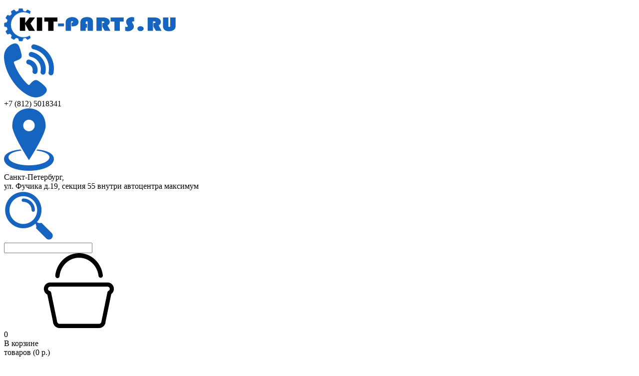

--- FILE ---
content_type: text/html; charset=utf-8
request_url: https://kit-parts.ru/bamper-zadniy-bez-parktronikov-1068050630
body_size: 9582
content:
<!DOCTYPE html>
<!--[if IE]><![endif]-->
<!--[if IE 8 ]>
<html dir="ltr" lang="ru" class="ie8"><![endif]-->
<!--[if IE 9 ]>
<html dir="ltr" lang="ru" class="ie9"><![endif]-->
<!--[if (gt IE 9)|!(IE)]><!-->
<html dir="ltr" lang="ru">
<!--<![endif]-->
<head>
    <meta charset="UTF-8"/>
    <meta name="viewport" content="width=device-width, initial-scale=1">
    <meta http-equiv="X-UA-Compatible" content="IE=edge">
    <meta name="yandex-verification" content="77c2f286f183b0a4"/>

    <title>Бампер задний (без парктроников) 1068050630</title>
    <base href="https://kit-parts.ru/"/>
            <meta name="description" content="Бампер задний (без парктроников) для Geely Emgrand 7 Кузов наружные элементы"/>
            <script src="catalog/view/javascript/jquery/jquery-2.1.1.min.js"></script>
    <link href="catalog/view/javascript/bootstrap/css/bootstrap.min.css" rel="stylesheet" media="screen"/>
    <script src="catalog/view/javascript/bootstrap/js/bootstrap.min.js"></script>
    <link href="catalog/view/javascript/font-awesome/css/font-awesome.min.css" rel="stylesheet" type="text/css"/>
    <link href="//fonts.googleapis.com/css?family=Open+Sans:400,400i,300,700" rel="stylesheet" type="text/css"/>
    <link href="catalog/view/theme/onlyavto/stylesheet/stylesheet.min.css" rel="stylesheet">
            <link href="catalog/view/javascript/jquery/magnific/magnific-popup.css" type="text/css" rel="stylesheet"
              media="screen"/>
            <link href="catalog/view/javascript/jquery/datetimepicker/bootstrap-datetimepicker.min.css" type="text/css" rel="stylesheet"
              media="screen"/>
            <link href="catalog/view/theme/default/stylesheet/sdek.css" type="text/css" rel="stylesheet"
              media="screen"/>
        <script src="catalog/view/javascript/jquery/libs.min.js"></script>
    <script src="catalog/view/javascript/jquery/common.min.js"></script>

            <link href="https://kit-parts.ru/bamper-zadniy-bez-parktronikov-1068050630" rel="canonical"/>
                <script src="catalog/view/javascript/jquery/magnific/jquery.magnific-popup.min.js"></script>
            <script src="catalog/view/javascript/jquery/datetimepicker/moment.js"></script>
            <script src="catalog/view/javascript/jquery/datetimepicker/bootstrap-datetimepicker.min.js"></script>
            <script src="//api-maps.yandex.ru/2.1/?lang=ru_RU&ns=cdekymap"></script>
            <script src="catalog/view/javascript/sdek.js"></script>
            <!-- Yandex.Metrika counter -->
    <script type="text/javascript">
        (function (d, w, c) {
            (w[c] = w[c] || []).push(function () {
                try {
                    w.yaCounter49643431 = new Ya.Metrika2({
                        id: 49643431,
                        clickmap: true,
                        trackLinks: true,
                        accurateTrackBounce: true,
                        webvisor: true
                    });
                } catch (e) {
                }
            });

            var n = d.getElementsByTagName("script")[0],
                s = d.createElement("script"),
                f = function () {
                    n.parentNode.insertBefore(s, n);
                };
            s.type = "text/javascript";
            s.async = true;
            s.src = "https://mc.yandex.ru/metrika/tag.js";

            if (w.opera == "[object Opera]") {
                d.addEventListener("DOMContentLoaded", f, false);
            } else {
                f();
            }
        })(document, window, "yandex_metrika_callbacks2");
    </script>
    <noscript>
        <div><img src="https://mc.yandex.ru/watch/49643431" style="position:absolute; left:-9999px;" alt=""/></div>
    </noscript>
    <!-- /Yandex.Metrika counter -->
</head>
<body class="product-product-14335">
<nav class="top">
    <div class="container">
        <div class="nav pull-right top-links">
            <ul class="list-inline">
                <!--

                    <li><a href="">
                            <svg class="icon">
                                <use xlink:href="svgicons.svg#icon-"></use>
                            </svg>
                        </a>
                    </li>
				--><? /* endforeach; */ ?>

            </ul>
        </div>
    </div>
</nav>
<header>
    <div class="container">
        <div class="row">
            <div class="col-xs-6 col-sm-3 col-md-3">
                <div id="logo">
                                            <a href="https://kit-parts.ru/"><img src="https://kit-parts.ru/image/catalog/logo.png" title="Интернет-магазин KIT-PARTS"
                                                            alt="Интернет-магазин KIT-PARTS" class="img-responsive"/></a>
                                    </div>
            </div>
            <div class="col-xs-6 col-sm-4 col-md-6">
                <div class="phone-and-address-wrap">
                    <div class="phone-block">
                        <div class="phone-wrap__icon">
                            <a href="tel:+7 (812) 5018341"><img class="icon" src="/image/phone.png"/></a>
                        </div>
                        <div class="phone-wrap">
                            <div class="phone-number">
                                +7 (812) 5018341<br>
                            </div>
                            <!--<div class="backcall-link">
                                <a class="leanModal" href="#call">Перезвонить мне</a>
                            </div>-->
                        </div>
                    </div>
                    <div class="address-wrap">
                        <a href="/contacts">
                            <div class="icon-wrap">
                                <img class="icon" src="/image/location.png"/>
                            </div>
                        </a>
                        <div class="address-text">
                            Санкт-Петербург,<br>ул. Фучика д.19, секция 55 внутри автоцентра максимум<br>                        </div>
                    </div>
                </div>
            </div>
            <div class="col-xs-8 col-sm-4 col-md-2">
                <div id="header-search" class="">
                    <div class="icon-wrap">
                        <img id="header-search-btn" class="icon" src="/image/find.png"/>
                    </div>
                    <input type="text" id="headsearch-text" name="search" value="" class=""/>
                </div>
            </div>
            <div class="col-xs-4 col-sm-1">
                <div id="cart-global-wrap" class="row"><div class="btn-group btn-block cart">
    <a data-toggle="dropdown" data-loading-text="Загрузка..."
            class="btn btn-inverse btn-block btn-lg dropdown-toggle cart-wrap">
        <div id="icon-cart-wrap" class="icon-wrap">
            <svg class="icon icon-cart">
                <use xlink:href="svgicons.svg#icon-cart"></use>
            </svg>
            <div class="cart-number"><span class="count-products">0</span></div>
        </div>
        <div class="cart-text">
            <span class="products-total">В корзине<br>товаров (0 р.)</span>
        </div>
    </a>

    <ul class="dropdown-menu pull-right arrow_box cart-mini">
		            <li class="cart-empty">В корзине нет товаров</li>
		    </ul>

</div>
</div>
            </div>
        </div>
    </div>
</header>

    <div class="container">
        <nav id="menu" class="navbar">
            <div class="navbar-header"><span id="category" class="visible-xs">Меню</span>
                <button type="button" class="btn btn-navbar navbar-toggle" data-toggle="collapse"
                        data-target=".navbar-ex1-collapse">
                    <svg class="icon icon-menu">
                        <use xlink:href="svgicons.svg#icon-menu"></use>
                    </svg>
                </button>
            </div>
            <div class="collapse navbar-collapse navbar-ex1-collapse">
                <ul class="nav navbar-nav">
                                                                        <li>
                                <a class="active"  href="/maincatalog">Каталог</a>
                            </li>
                                                                                                <li>
                                <a  href="/accessories">Аксессуары</a>
                            </li>
                                                                                                <li>
                                <a  href="/delivery">Доставка</a>
                            </li>
                                                                                                <li>
                                <a  href="/novosti">Новости</a>
                            </li>
                                                                                                <li>
                                <a  href="/articles">Статьи</a>
                            </li>
                                                                                                <li>
                                <a  href="/contacts">Контакты</a>
                            </li>
                                                            </ul>
            </div>
        </nav>
    </div>

<div id="call">
    <div id="call-ct">
        <div id="call-header">
            <span class="call-header-text">Заказать звонок</span>
            <a class="modal_close lean-close-button gray">
                <svg class="icon icon-close-button">
                    <use xlink:href="svgicons.svg#icon-close-button"></use>
                </svg>
            </a>
        </div>

        <p>
            Укажите ваш номер телефона и наш специалист свяжется с вами
            в самое ближайшее время.
        </p>

        <form id="form" data-toggle="validator">

            <!-- Hidden Required Fields -->
            <input type="hidden" name="project_name" value="OnlyAvto internet">
            <input type="hidden" name="admin_email" value="info@kit-parts.ru">
            <input type="hidden" name="form_subject" value="OnlyAvto.Перезвоните мне">
            <!-- END Hidden Required Fields -->


            <div class="call-form-group">
                <label for="fio" class="control-label">Как к вам обращаться: </label>
                <input type="text" name="fio" id="fio" size="20" maxlength="255" class="form-control">
            </div>

            <div class="form-group call-form-group has-feedback">
                <label for="telephone" class="control-label">Телефон: <span class="required">*</span></label>
                <div class="help-block with-errors"></div>
                <input type="text" id="telephone" pattern="[0-9\s+()-]{10,}" maxlength="20" class="form-control"
                       name="telephone"
                       size="20" required oninvalid="this.setCustomValidity('Введите ваш телефон')"
                       oninput="setCustomValidity('')">
                <span class="glyphicon form-control-feedback" aria-hidden="true"></span>

            </div>

            <div class="form-group">
                <label for="message" class="control-label">Комментарий: </label><br>
                <textarea name="comment" id="message" rows="4" cols="20" maxlength="10000"
                          class="form form-control textarea"></textarea>
            </div>

            <div class="form-group checkbox">
                <label style="padding-left: 0">
                    <input type="checkbox" class="cr" checked required>
                    <span class="cr">
                        <svg class="cr-icon icon icon-check"><use xlink:href="svgicons.svg#icon-check"></use></svg>
                    </span>
                    <span class="checkbox-text">Согласие на использование и обработку персональных данных</span>
                </label>
            </div>

            <div class="submit-wrap">
                <input type="submit" class="btn btn-default btn-blue" value="Отправить">
                <a class="modal_close gray">Отмена</a>
            </div>
        </form>


    </div>
</div>


<!-- Modal Vopros -->

<div class="modal fade" id="vopros-feedback" tabindex="-1" role="dialog" aria-labelledby="myModalLabel">
    <div class="modal-dialog modal-sm" role="document">
        <div class="modal-content">
            <div class="modal-header">
                <button type="button" class="close" data-dismiss="modal" aria-label="Close"><span
                            aria-hidden="true">&times;</span></button>
                <h6 class="modal-title" id="myModalLabel">Обратный звонок</h6>
            </div>
            <div class="vopros-form-modal-body"></div>
            <div class="modal-footer"></div>
        </div>
    </div>
    <!--  -->
</div>
<div class="container">

    <ul class="breadcrumb">
                        <li><a href="https://kit-parts.ru/"> Главная </a></li>
                                    <li><a href="https://kit-parts.ru/maincatalog/"> Каталог </a></li>
                                    <li> Бампер задний (без парктроников) </li>
                        </ul>

    <div class="row">                                    <div id="content" class="col-sm-12">            <div class="row">
                                                    

                <div class="col-sm-12">

                    <!-- *************** Product card *********************  -->
                    <h1>Бампер задний (без парктроников) для Geely Emgrand 7 1068050630</h1>

                    <div class="product-card">


                        <div class="row">

                            <div class="col-xs-12 col-sm-3">
                                                                    <div class="thumbnails">
                                                                                                                                <div class="image">
                                                                                                <a class="thumbnail" href="https://kit-parts.ru/image/cache/1_products/kuzov-naruzhnye-elementy/1068050630-665x500.jpg"
                                                   title="Бампер задний (без парктроников) для Geely Emgrand 7 1068050630">
                                                                                                        <img class="img-responsive" src="https://kit-parts.ru/image/cache/1_products/kuzov-naruzhnye-elementy/1068050630-320x240.jpg"
                                                         title="Бампер задний (без парктроников) для Geely Emgrand 7 1068050630"
                                                         alt="Бампер задний (без парктроников) для Geely Emgrand 7 1068050630"/>
                                                                                                    </a>
                                            
                                            </div>

                                                                            </div>

                                                            </div>


                            <div class="col-xs-12 col-sm-9">
                                <ul class="nav nav-tabs">
                                    <li class="active">
                                        <a href="#tab-all-leads" data-toggle="tab">Все варианты</a>
                                    </li>

                                    <li><a href="#tab-description"
                                           data-toggle="tab">Описание</a></li>

                                    
                                    
                                                                    </ul>


                                <div class="tab-content">
                                    <div class="tab-pane active" id="tab-all-leads">

                                        <!--
           <div class="row">

        <div class="col-xs-12 col-sm-6">
          <div class="form-group">
            <a href="" id="compare-total" class="btn btn-link"></a>
          </div>
        </div>

        <div class="col-sm-3 col-xs-6">
          <div class="form-group input-group input-group-sm">
            <label class="input-group-addon" for="input-sort"></label>
            <select id="input-sort" class="form-control" onchange="location = this.value;">
                          </select>
          </div>
        </div>

        <div class="col-sm-3 col-xs-6">
          <div class="form-group input-group input-group-sm">
            <label class="input-group-addon" for="input-limit"></label>
            <select id="input-limit" class="form-control" onchange="location = this.value;">
                          </select>
          </div>
        </div>
      </div>

           -->


<!-- *******************************  Product table ******************************************** -->

<div class="row">
    <div class="col-xs-12">


        <div class="table">

            <table class="table products-table single-product">
                <thead>
                <tr class="hidden-xs">
                    <th width="5%">№</th>
                    <th width="25%">Производитель</th>
                    <th width="17%">Страна</th>
                    <th width="20%">Статус</th>
                    <!--                    <th width="12%">Наличие</th>-->
                    <th width="18%">Цена</th>
                    <th width="15%">Заказ</th>
                </tr>
                <!--   for mobile phones          -->
                <tr class="visible-xs">
                    <th width="30%">Производитель</th>
                    <th width="30%">Статус</th>
                    <th width="30%">Цена</th>
                    <th width="10%"><i class="fa fa-shopping-cart"></i></th>
                </tr>
                </thead>

                <tbody>

                
                    <tr class="product-layout product-list">

                        <!-- Номер -->
                        <td class="text-center hidden-xs">1</td>

                        <!-- Производитель -->
                        <td class="text-center no-padding manufacturer">
                            Geely                        </td>

                        <!-- Страна -->
                        <td class="text-center manufacturer hidden-xs">
                            Оригинал                        </td>

                        <!-- Статус -->
                        <td class="text-center">
                            <span class="product-status-stock stock-status-color-5">Нет в наличии</span>
                            <span class="product-status-tooltip" data-toggle="tooltip" data-placement="bottom"
                                  title="Товар не доступен в необходимом количестве ">?</span>
                        </td>

                        <!-- Наличие количество -->
                        <!-- <td>
                            <div class="product-quantity-status-stock">
                                <span class="quantity stock-status-color-">                                    шт.</span>
                            </div>
                        </td>-->

                        <!-- Цена -->
                        <td class="text-right">
                                                            <div class="price">
                                                                                                                                                                                    </div>
                                                    </td>


                        <!-- Заказ -->
                        <!--<td class="add-order-buttons">
                                                    </td> -->

                    </tr>
                
                </tbody>

            </table>
        </div>
    </div>
</div>

<!-- // ***************************   End Product table ******************************************* -->

<script>
    var input = $('.product-order-button input[type="number"]');
    $('.product-order-button input[type="number"]').niceNumber({
        autoSize: false,
        autoSizeBuffer: 1,
        buttonDecrement: '-',
        buttonIncrement: "+",
        buttonPosition: 'around'

    });

</script>


                                                                                    <div class="related-cars">Подходит для:
                                                <strong>Geely Emgrand 7</strong>
                                            </div>                                                                                <br>
                                        <br>
                                    </div>
                                    <div class="tab-pane"
                                         id="tab-description">Бампер задний (без парктроников) для Geely Emgrand 7 Кузов наружные элементы<br><br>

                                        
                                            <!-- <table class="table table-bordered">
                          <tbody>
						                              <tr>
                              <td>Марка и модель</td>
                              <td>Geely Emgrand 7</td>
                            </tr>
						                            </tbody>

                        </table> -->

                                        

                                    </div>


                                    
                                    
                                                                    </div>


                            </div>
                        </div>
                    </div>
                </div>

            </div>


            

            
                        </div>
        </div>
</div>

<script type="text/javascript"><!--
    $('select[name=\'recurring_id\'], input[name="quantity"]').change(function () {
        $.ajax({
            url: 'index.php?route=product/product/getRecurringDescription',
            type: 'post',
            data: $('input[name=\'product_id\'], input[name=\'quantity\'], select[name=\'recurring_id\']'),
            dataType: 'json',
            beforeSend: function () {
                $('#recurring-description').html('');
            },
            success: function (json) {
                $('.alert, .text-danger').remove();

                if (json['success']) {
                    $('#recurring-description').html(json['success']);
                }
            }
        });
    });
    //--></script>

<script type="text/javascript"><!--

    function fillCallProduct(title) {
        const header = $('#call .call-header-text');
        const headerTitle = header.text();
        header.text('Сообщить о появлении запчасти');
        $('#call #message').val('Интересует появление в наличии запчасти: \n' + title);
    }


    $('#review').delegate('.pagination a', 'click', function (e) {
        e.preventDefault();

        $('#review').fadeOut('slow');

        $('#review').load(this.href);

        $('#review').fadeIn('slow');
    });

    $('#review').load('index.php?route=product/product/review&product_id=14335');

    $('#button-review').on('click', function () {
        $.ajax({
            url: 'index.php?route=product/product/write&product_id=14335',
            type: 'post',
            dataType: 'json',
            data: $("#form-review").serialize(),
            beforeSend: function () {
                $('#button-review').button('loading');
            },
            complete: function () {
                $('#button-review').button('reset');
            },
            success: function (json) {
                $('.alert-success, .alert-danger').remove();

                if (json['error']) {
                    $('#review').after('<div class="alert alert-danger"><i class="fa fa-exclamation-circle"></i> ' + json['error'] + '</div>');
                }

                if (json['success']) {
                    $('#review').after('<div class="alert alert-success"><i class="fa fa-check-circle"></i> ' + json['success'] + '</div>');

                    $('input[name=\'name\']').val('');
                    $('textarea[name=\'text\']').val('');
                    $('input[name=\'rating\']:checked').prop('checked', false);
                }
            }
        });
    });

    $(document).ready(function () {

        $('.thumbnails, .thumbnails-wrap').magnificPopup({
            type: 'image',
            delegate: 'a',
            gallery: {
                enabled: false
            },
            image: {
                markup: '<div class="mfp-figure">' +
                    '<div class="mfp-close"></div>' +
                    '<div class="mfp-img"></div>' +
                    '<div class="mfp-bottom-bar">' +
                    '<div class="mfp-title"></div>' +
                    '<div class="mfp-counter"></div>' +
                    '</div>' +
                    '</div>', // Popup HTML markup. `.mfp-img` div will be replaced with img tag, `.mfp-close` by close button

                cursor: 'mfp-zoom-out-cur', // Class that adds zoom cursor, will be added to body. Set to null to disable zoom out cursor.

                titleSrc: 'title', // Attribute of the target element that contains caption for the slide.
                // Or the function that should return the title. For example:
                // titleSrc: function(item) {
                //   return item.el.attr('title') + '<small>by Marsel Van Oosten</small>';
                // }

                verticalFit: true, // Fits image in area vertically

                tError: '<a href="%url%">The image</a> could not be loaded.' // Error message
            }
        });

    });
    //--></script>
<button onclick="topFunction()" id="top-btn" title="Наверх"><i class="fa fa-lg fa-arrow-up"></i></button>

<div id="lean_overlay" style="display: none; opacity: 0.5;"></div>


<footer>
    <div class="container-fluid">

        <div class="row">

            <div class="col-xs-12 col-sm-3 text-center">
                <div id="logo-footer">
                                            <h2><a href="https://kit-parts.ru/">Интернет-магазин KIT-PARTS</a></h2>
                                    </div>
            </div>

                            <div class="col-sm-3">
                    <!--          <h5>--><!--</h5>-->
                    <ul class="list-unstyled">
                                                    <li>
                                <a href="https://kit-parts.ru/autoservice">Автосервис</a>
                            </li>
                                                    <li>
                                <a href="https://kit-parts.ru/delivery">Доставка и оплата</a>
                            </li>
                                                    <li>
                                <a href="https://kit-parts.ru/privacy">Конфиденциальность</a>
                            </li>
                                            </ul>
                </div>
                        <div class="col-sm-3">
                <!--        <h5>--><!--</h5>-->
                <ul class="list-unstyled">
                    <li><a href="/maincatalog">Каталог</a></li>
                    <li><a href="/accessories">Аксессуары</a></li>
                    <li><a href="/brands">Бренды</a></li>

                </ul>
            </div>
            <div class="col-sm-3">
                <!--        <h5>--><!--</h5>-->
                <ul class="list-unstyled">
                    <li><a href="/novosti">Новости</a></li>
                    <li><a href="/articles">Статьи</a></li>
                    <li><a href="https://kit-parts.ru/contacts/">Контакты</a></li>
                    <!--          <li><a href="--><!--">-->
                    <!--</a></li>-->
                    <li><a href="https://kit-parts.ru/index.php?route=information/sitemap">Карта сайта</a></li>
                    <!--          <li><a href="--><!--">-->
                    <!--</a></li>-->
                    <!--          <li><a href="--><!--">-->
                    <!--</a></li>-->
                </ul>
            </div>

        </div>

        <div class="container social-wrap">
            <div class="row">

                <div class="col-xs-12 col-sm-4 col-sm-push-8 footer-top-wrap">
                    <nav class="top">
                        <div class="nav top-links">
                            <ul class="list-inline">
                                <!--

                  <li><a href="">
                      <svg class="icon">
                        <use xlink:href="svgicons.svg#icon-"></use>
                      </svg>
                    </a>
                  </li>
                --><? /* endforeach; */ ?>

                            </ul>
                        </div>

                    </nav>
                </div>

                <div class="col-xs-12 col-sm-4 ">
                    <span class="powered text-center">© kit-parts.ru  2026 . Разработка <strong><a href="https://mwstudio4.com"> MWStudio4</a></strong></span>
                </div>


            </div>
        </div>
    </div>

    <!--<div class="container-fluid footer-cart">
        <div class="container">
            <div class="row">
                <div class="cart-footer-wrap">
                    <div class="btn-group btn-block cart">
    <a data-toggle="dropdown" data-loading-text="Загрузка..."
            class="btn btn-inverse btn-block btn-lg dropdown-toggle cart-wrap">
        <div id="icon-cart-wrap" class="icon-wrap">
            <svg class="icon icon-cart">
                <use xlink:href="svgicons.svg#icon-cart"></use>
            </svg>
            <div class="cart-number"><span class="count-products">0</span></div>
        </div>
        <div class="cart-text">
            <span class="products-total">В корзине<br>товаров (0 р.)</span>
        </div>
    </a>

    <ul class="dropdown-menu pull-right arrow_box cart-mini">
		            <li class="cart-empty">В корзине нет товаров</li>
		    </ul>

</div>
                    <a class="btn btn-default btn-yellow btn-lg" href="/index.php?route=checkout/cart">В корзину</a>
                </div>
            </div>
        </div>
    </div>-->


    
        <script><!--


            //# sourceURL=LiveSearch

            var live_search = {
                selector: '#search input[name=\'search\']',
                text_no_matches: 'Нет предложений товаров, которые соответствуют критериям поиска.',
                height: '50px'
            }

            $(document).ready(function () {


                $(live_search.selector).autocomplete({
                    'source': function (request, response) {
                        var filter_name = $(live_search.selector).val();
                        var live_search_min_length = '4';
                        if (filter_name.length < live_search_min_length) {
                            $('.live-search').css('display', 'none');
                            $('.result-text').css('display', 'none');
                        } else {
                            var html = '';
                            html += '<li style="text-align: center;height:10px;">';
                            html += '<img class="loading" src="catalog/view/theme/default/image/loading.gif" />';
                            html += '</li>';
                            $('.live-search ul').html(html);
                            $('.live-search').css('display', 'block');


                            $.ajax({
                                url: 'index.php?route=product/live_search&filter_name=' + encodeURIComponent(filter_name),
                                dataType: 'json',
                                success: function (result) {
                                    var products = result.products;
                                    $('.live-search ul li').remove();
                                    $('.result-text').html('');
                                    if (!$.isEmptyObject(products)) {
                                        var show_image = 0;
                                        var show_price = 0;
                                        var show_description = 0;


                                        $.each(products, function (index, product) {
                                            var html = '';

                                            html += '<li>';
                                            html += '<a href="' + product.url + '" title="' + product.name + '">';
                                            if (product.image && show_image) {
                                                html += '	<div class="product-image"><img alt="' + product.name + '" src="' + product.image + '"></div>';
                                            }
                                            html += '	<div class="product-name">' + product.name;
                                            if (show_description) {
                                                html += '<p>' + product.extra_info + '</p>';
                                            }
                                            html += '</div>';
                                            if (show_price) {
                                                if (product.special) {
                                                    html += '	<div class="product-price"><span class="special">' + product.price + '</span><span class="price">' + product.special + '</span></div>';
                                                } else {
                                                    html += '	<div class="product-price"><span class="price">' + product.price + '</span></div>';
                                                }
                                            }
                                            html += '<span style="clear:both"></span>';
                                            html += '</a>';
                                            html += '</li>';

                                            $('.live-search ul').append(html);
                                        });

                                        $('.result-text').html('<a href="https://kit-parts.ru/index.php?route=product/search&amp;search=' + filter_name + '" class="view-all-results">Смотреть все</a>');
                                        $('.live-search ul').css('padding-bottom', '40px');
                                    } else {
                                        $('.live-search ul').css('padding-bottom', 0);
                                        var html = '';
                                        html += '<li style="text-align: center;height:10px;">';
                                        html += live_search.text_no_matches;
                                        html += '</li>';

                                        $('.live-search ul').html(html);
                                    }
                                    $('.live-search ul li').css('height', live_search.height);
                                    $('.live-search').css('display', 'block');
                                    $('.result-text').css('display', 'block');
                                    return false;
                                }
                            });
                        }
                    },
                    'select': function (product) {
                        $(live_search.selector).val(product.name);
                    }
                });

                $(document).bind("mouseup touchend", function (e) {
                    var container = $('.live-search');
                    if (!container.is(e.target) && container.has(e.target).length === 0) {
                        container.hide();
                        $('.result-text').hide();
                    }
                });
            });
            //--></script>
    

</footer>


<!--
OpenCart is open source software and you are free to remove the powered by OpenCart if you want, but its generally accepted practise to make a small donation.
Please donate via PayPal to donate@opencart.com
//-->

<!-- Theme created by Welford Media for OpenCart 2.0 www.welfordmedia.co.uk -->

</body></html>


--- FILE ---
content_type: image/svg+xml
request_url: https://kit-parts.ru/svgicons.svg
body_size: 33332
content:
<svg style="position: absolute; width: 0; height: 0; overflow: hidden;" version="1.1" xmlns="http://www.w3.org/2000/svg" xmlns:xlink="http://www.w3.org/1999/xlink">
    <defs>
        <symbol id="icon-fb" viewBox="0 0 30 30">
            <title>fb</title>
            <path d="M15 0c-8.284 0-15 6.715-15 15s6.716 15 15 15c8.284 0 15-6.715 15-15s-6.716-15-15-15zM15 28.064v0c-7.215 0-13.064-5.849-13.064-13.064s5.849-13.064 13.064-13.064c7.215 0 13.064 5.849 13.064 13.064s-5.849 13.064-13.064 13.064zM12.875 23.438h3.374v-8.449h2.354l0.251-2.829h-2.605c0 0 0-1.056 0-1.611 0-0.667 0.134-0.93 0.779-0.93 0.519 0 1.826 0 1.826 0v-2.936c0 0-1.925 0-2.336 0-2.511 0-3.642 1.106-3.642 3.222 0 1.844 0 2.255 0 2.255h-1.755v2.864h1.755v8.413z"></path>
        </symbol>
        <symbol id="icon-inst" viewBox="0 0 30 30">
            <title>inst</title>
            <path d="M15 0c-8.285 0-15 6.715-15 15s6.715 15 15 15c8.284 0 15-6.715 15-15s-6.716-15-15-15zM15 28.064v0c-7.215 0-13.064-5.849-13.064-13.064s5.849-13.064 13.064-13.064c7.215 0 13.064 5.849 13.064 13.064s-5.849 13.064-13.064 13.064zM15.143 11.305c1.049 0 1.997 0.43 2.679 1.122h4.677v-1.909h0.001c0-1.605-1.301-2.905-2.906-2.905h-7.941v3.663h-0.596v-3.663h-0.344c-0.022 0-0.045 0.001-0.067 0.001v3.662h-0.596v-3.587c-0.144 0.034-0.285 0.078-0.42 0.132v3.454h-0.596v-3.129c-0.742 0.526-1.228 1.391-1.228 2.371v1.909h4.659c0.682-0.692 1.63-1.122 2.678-1.122zM18.667 9.293v0c0-0.257 0.208-0.466 0.466-0.466h1.571c0.257 0 0.466 0.208 0.466 0.466v1.606c0 0.257-0.209 0.466-0.466 0.466h-1.571c-0.258 0-0.466-0.208-0.466-0.466v-1.606zM17.050 12.887c-0.213-0.185-0.452-0.341-0.712-0.46-0.364-0.166-0.769-0.259-1.195-0.259s-0.83 0.093-1.194 0.259c-0.26 0.118-0.5 0.274-0.712 0.46-0.606 0.532-0.989 1.311-0.989 2.177 0 1.597 1.299 2.896 2.896 2.896 1.598 0 2.897-1.299 2.897-2.896 0-0.867-0.384-1.646-0.99-2.177zM15.153 17.205v0c-1.182 0-2.141-0.958-2.141-2.141s0.958-2.14 2.141-2.14c1.182 0 2.14 0.958 2.14 2.14s-0.958 2.141-2.14 2.141zM10.712 22.382h8.881c1.605 0 2.906-1.301 2.906-2.906v-6.589h-4.292c0.437 0.615 0.696 1.366 0.696 2.177 0 2.076-1.683 3.76-3.76 3.76-2.076 0-3.759-1.683-3.759-3.76 0-0.811 0.258-1.563 0.696-2.177h-4.273v6.589c0 1.604 1.301 2.906 2.906 2.906v0z"></path>
        </symbol>
        <symbol id="icon-ok" viewBox="0 0 30 30">
            <title>ok</title>
            <path d="M13.54 18.863c-1.378-0.12-5.762-1.411-4.989-3.368 0.179-0.453 0.672-0.863 1.339-0.81 0.477 0.037 1.028 0.497 1.396 0.706 0.938 0.534 2.127 0.912 3.397 0.897 1.367-0.016 2.431-0.368 3.438-0.916 0.449-0.244 0.88-0.686 1.466-0.691 0.62-0.005 1.081 0.401 1.242 0.858 0.683 1.94-3.635 3.2-5 3.324 0.106 0.228 0.38 0.449 0.569 0.639 0.566 0.566 3.25 3.118 3.411 3.534 0.369 0.954-0.397 2.012-1.503 1.809-0.851-0.155-2.82-2.741-3.622-3.274-0.867 0.635-2.783 3.159-3.677 3.284-0.745 0.104-1.267-0.352-1.453-0.842-0.119-0.312-0.104-0.709 0.025-1.012 0.173-0.406 2.385-2.486 2.839-2.94 0.23-0.23 0.998-0.918 1.123-1.198zM13.863 4.436c3.085-0.475 5.568 1.753 5.942 4.366 0.439 3.071-1.75 5.487-4.291 5.889-3.139 0.497-5.568-1.709-5.993-4.311-0.511-3.125 1.764-5.548 4.341-5.945zM12.136 9.775c0.098 1.328 1.276 2.413 2.714 2.313 1.334-0.093 2.434-1.26 2.332-2.719-0.092-1.322-1.274-2.435-2.727-2.326-1.33 0.099-2.427 1.275-2.32 2.732zM15 0c-8.285 0-15 6.715-15 15s6.715 15 15 15c8.284 0 15-6.715 15-15s-6.716-15-15-15zM15 28.064v0c-7.215 0-13.064-5.849-13.064-13.064s5.849-13.064 13.064-13.064c7.215 0 13.064 5.849 13.064 13.064s-5.85 13.064-13.064 13.064v0z"></path>
        </symbol>
        <symbol id="icon-vk" viewBox="0 0 30 30">
            <title>vk</title>
            <path d="M23.919 19.242c-0.023-0.048-0.043-0.088-0.062-0.12-0.32-0.576-0.932-1.284-1.834-2.122l-0.019-0.020-0.010-0.009-0.009-0.010h-0.009c-0.41-0.391-0.669-0.653-0.778-0.787-0.199-0.256-0.243-0.515-0.135-0.778 0.077-0.199 0.365-0.617 0.864-1.258 0.262-0.339 0.471-0.611 0.624-0.816 1.108-1.473 1.588-2.414 1.441-2.824l-0.057-0.096c-0.038-0.057-0.138-0.111-0.298-0.158s-0.365-0.056-0.615-0.024l-2.766 0.019c-0.044-0.016-0.109-0.015-0.192 0.005s-0.126 0.029-0.126 0.029l-0.048 0.024-0.038 0.029c-0.032 0.019-0.067 0.053-0.106 0.101s-0.070 0.104-0.095 0.168c-0.302 0.775-0.643 1.495-1.028 2.161-0.237 0.397-0.455 0.741-0.653 1.032s-0.365 0.506-0.499 0.643c-0.135 0.138-0.256 0.248-0.365 0.331s-0.192 0.119-0.25 0.106c-0.058-0.013-0.112-0.026-0.163-0.038-0.090-0.058-0.162-0.136-0.216-0.236s-0.091-0.224-0.111-0.375c-0.019-0.15-0.030-0.28-0.034-0.389s-0.001-0.263 0.005-0.461c0.006-0.198 0.010-0.333 0.010-0.403 0-0.244 0.005-0.508 0.014-0.793s0.018-0.511 0.024-0.677c0.006-0.167 0.010-0.343 0.010-0.528s-0.012-0.331-0.034-0.437c-0.022-0.105-0.056-0.208-0.101-0.307s-0.111-0.176-0.197-0.23c-0.086-0.055-0.193-0.098-0.321-0.13-0.34-0.077-0.772-0.118-1.297-0.125l-0.119-0.001h-0.247c-0.982 0.006-1.625 0.083-1.928 0.232-0.135 0.070-0.256 0.167-0.365 0.288-0.115 0.141-0.131 0.218-0.048 0.231 0.385 0.058 0.656 0.195 0.817 0.413l0.057 0.116c0.045 0.083 0.090 0.23 0.134 0.441s0.074 0.445 0.086 0.701c0.032 0.467 0.032 0.868 0 1.201s-0.062 0.592-0.091 0.778c-0.029 0.186-0.072 0.336-0.13 0.452s-0.096 0.185-0.116 0.211c-0.019 0.025-0.035 0.042-0.048 0.048-0.083 0.032-0.17 0.048-0.26 0.048-0.089 0-0.198-0.045-0.326-0.135s-0.261-0.213-0.398-0.37c-0.138-0.156-0.293-0.376-0.466-0.658s-0.351-0.614-0.537-0.999l-0.154-0.278c-0.097-0.179-0.228-0.44-0.394-0.783-0.167-0.342-0.314-0.673-0.442-0.994-0.051-0.134-0.128-0.236-0.231-0.307l-0.048-0.029c-0.032-0.025-0.083-0.053-0.154-0.082s-0.144-0.049-0.221-0.062l-2.631 0.019c-0.269 0-0.451 0.061-0.548 0.182l-0.038 0.058c-0.019 0.032-0.028 0.082-0.029 0.151v0.007c0 0.070 0.020 0.155 0.058 0.256 0.384 0.903 0.802 1.773 1.253 2.612 0.451 0.839 0.843 1.514 1.176 2.027s0.672 0.995 1.018 1.45c0.346 0.455 0.575 0.746 0.687 0.874s0.2 0.224 0.264 0.288l0.24 0.231c0.154 0.154 0.379 0.338 0.678 0.552s0.627 0.426 0.989 0.634c0.362 0.208 0.782 0.377 1.263 0.509s0.947 0.184 1.402 0.158h1.105c0.224-0.019 0.394-0.090 0.509-0.211l0.038-0.048c0.026-0.038 0.050-0.098 0.072-0.178s0.034-0.168 0.034-0.264c-0.006-0.275 0.015-0.523 0.062-0.744s0.102-0.387 0.163-0.499c0.061-0.112 0.13-0.206 0.207-0.283 0.076-0.077 0.131-0.123 0.163-0.139s0.057-0.027 0.077-0.034c0.154-0.051 0.334-0.001 0.543 0.149 0.208 0.151 0.403 0.336 0.586 0.557s0.402 0.469 0.657 0.744c0.257 0.275 0.481 0.48 0.672 0.615l0.192 0.115c0.128 0.077 0.295 0.147 0.5 0.211s0.384 0.081 0.537 0.049l2.459-0.039c0.243 0 0.432-0.040 0.566-0.12s0.214-0.168 0.24-0.264c0.026-0.096 0.027-0.205 0.005-0.327-0.023-0.122-0.045-0.207-0.067-0.255zM15 0c-8.284 0-15 6.715-15 15s6.716 15 15 15 15-6.715 15-15c0-8.285-6.716-15-15-15zM15 28.064v0c-7.215 0-13.064-5.849-13.064-13.064s5.849-13.064 13.064-13.064 13.064 5.849 13.064 13.064c0 7.215-5.849 13.064-13.064 13.064v0z"></path>
        </symbol>
        <symbol id="icon-yt" viewBox="0 0 30 30">
            <title>yt</title>
            <path d="M15 0c-8.285 0-15 6.715-15 15s6.715 15 15 15c8.284 0 15-6.715 15-15s-6.716-15-15-15zM15 28.064v0c-7.215 0-13.064-5.849-13.064-13.064s5.849-13.064 13.064-13.064c7.215 0 13.064 5.849 13.064 13.064s-5.849 13.064-13.064 13.064zM17.156 13.035c0.265 0 0.633-0.138 1.013-0.588v0.52h0.875v-4.71h-0.875v3.575c-0.107 0.134-0.345 0.353-0.515 0.353-0.188 0-0.233-0.127-0.233-0.317v-3.612h-0.876v3.938c0 0.465 0.143 0.841 0.612 0.841zM13.258 11.791c0 0.83 0.434 1.263 1.284 1.263 0.704 0 1.259-0.471 1.259-1.263v-2.308c0-0.738-0.548-1.266-1.259-1.266-0.772 0-1.284 0.51-1.284 1.266v2.308zM14.16 9.56v0c0-0.258 0.119-0.45 0.365-0.45 0.269 0 0.383 0.186 0.383 0.45v2.192c0 0.257-0.13 0.446-0.366 0.446-0.242 0-0.382-0.198-0.382-0.446v-2.192zM11.169 12.966h0.987v-2.59l1.147-3.796h-1.002l-0.632 2.552-0.681-2.552h-0.993l1.173 3.796v2.59zM20.223 14.038h-10.323c-1.109 0-2.008 0.899-2.008 2.009v5.073c0 1.109 0.899 2.008 2.008 2.008h10.323c1.109 0 2.008-0.899 2.008-2.008v-5.073c0-1.109-0.899-2.009-2.008-2.009zM11.276 21.625h-0.939v-5.199h-0.973v-0.883h2.883v0.883h-0.971v5.199zM14.617 21.625h-0.834v-0.495c-0.154 0.182-0.314 0.321-0.48 0.417-0.45 0.257-1.067 0.252-1.067-0.658v-3.75h0.834v3.438c0 0.181 0.044 0.303 0.222 0.303 0.162 0 0.389-0.208 0.491-0.336v-3.405h0.834v4.486zM17.827 20.696v0c0 0.555-0.208 0.986-0.762 0.986-0.306 0-0.56-0.111-0.793-0.401v0.344h-0.842v-6.082h0.842v1.958c0.188-0.229 0.444-0.419 0.741-0.419 0.611 0 0.814 0.516 0.814 1.124v2.489zM20.91 19.487h-1.595v0.846c0 0.337 0.028 0.627 0.364 0.627 0.352 0 0.373-0.237 0.373-0.627v-0.312h0.858v0.337c0 0.864-0.371 1.388-1.25 1.388-0.797 0-1.203-0.581-1.203-1.388v-2.014c0-0.78 0.513-1.32 1.267-1.32 0.8 0 1.187 0.508 1.187 1.32v1.142zM19.688 17.811c-0.309 0-0.373 0.218-0.373 0.526v0.454h0.737v-0.454c0-0.304-0.065-0.526-0.364-0.526zM16.445 17.839c-0.059 0.030-0.116 0.075-0.172 0.137v2.795c0.068 0.073 0.134 0.126 0.198 0.158 0.135 0.069 0.335 0.074 0.426-0.046 0.049-0.063 0.073-0.166 0.073-0.309v-2.317c0-0.151-0.030-0.266-0.089-0.344-0.101-0.133-0.289-0.147-0.435-0.074v0z"></path>
        </symbol>
        <symbol id="icon-cart" viewBox="0 0 29 31">
            <title>cart</title>
            <path d="M22.792 31c1.531 0 2.776-1.27 2.757-2.652l2.366-11.426c0.68-0.494 1.084-1.279 1.084-2.137 0-1.466-1.168-2.659-2.604-2.659h-23.791c-1.437 0-2.605 1.193-2.605 2.659 0 1.003 0.572 1.901 1.443 2.342l2.303 11.041c0 1.562 1.246 2.833 2.777 2.833h16.269zM2.605 13.869h23.791c0.494 0 0.896 0.412 0.896 0.916 0 0.337-0.197 0.649-0.513 0.804-0.235 0.119-0.405 0.341-0.458 0.604l-2.461 11.974c0 0.602-0.479 1.090-1.068 1.090h-16.269c-0.589 0-1.068-0.488-1.088-1.268l-2.419-11.686c-0.067-0.325-0.308-0.583-0.623-0.665-0.404-0.105-0.686-0.456-0.686-0.854 0-0.504 0.403-0.914 0.897-0.914zM6.54 9.21c0.022 1.527-1.813 1.47-1.813 0 0.577-5.185 4.762-9.21 9.847-9.21s9.272 4.025 9.848 9.21c0 1.186-1.731 1.413-1.813 0-0.566-4.139-3.942-7.323-8.035-7.323s-7.469 3.184-8.035 7.323z"></path>
        </symbol>
        <symbol id="icon-help" viewBox="0 0 75 75">
            <title>help</title>
            <path d="M0 34.55v1.618c0 4.702 3.452 10.959 5.318 14.076 2.358 3.941 5.348 7.74 8.488 10.893 3.492 3.507 6.642 5.738 10.862 8.51 2.912 1.912 9.572 5.354 14.15 5.354 4.769 0 7.636-0.984 11.075-3.294 2.059-1.383 5.463-4.375 5.6-7.464 0.181-4.081-3.463-5.537-5.973-7.049-2.334-1.406-6.422-4.404-9.237-4.404-2.713 0-5.508 2.493-6.592 4.119-0.539-0.045-0.418-0.147-1.172-0.147-1.314 0-1.524 2.648 0.733 2.648 3.377 0 3.239-4.119 7.471-4.119 1.257 0 5.608 2.892 6.802 3.613 1.786 1.078 5.502 2.576 5.502 5.065 0 3.588-7.352 8.531-13.037 8.531h-1.025c-7.679 0-19.201-8.91-23.328-13.054-4.77-4.791-13.147-16.099-13.147-23.425 0-3.935 0.552-6.344 2.607-9.444 1.941-2.928 6.188-7.59 8.917-2.716 0.684 1.222 1.3 2.218 2.017 3.417 0.864 1.446 3.598 5.381 3.598 7.125 0 3.349-4.102 4.364-4.102 6.913 0 2.286 4.149 7.897 5.4 9.434 0.989 1.216 6.702 6.599 8.223 6.599 0.253 0 3.024-0.764-0.292-2.943-2.619-1.722-3.341-2.575-5.532-4.742-1.391-1.375-4.835-6.302-5.309-8.348 1.196-2.269 4.101-2.788 4.101-6.913 0-2.578-3.060-6.913-4.221-8.853-1.576-2.635-2.949-6.202-6.92-6.286-5.437-0.114-10.979 9.247-10.979 15.285zM33.399 40.139v0c1.515-0.126 5.902-2.407 7.172-2.355 0.723 0.030 2.386 1.313 3.13 1.718 10.174 5.53 23.219 0.976 27.682-10.643 1.88-4.896 1.295-11.753-1.005-15.703-2.405-4.131-5.317-7.351-9.899-9.181-5.34-2.133-10.696-2.014-15.752 0.324-4.155 1.921-7.629 5.382-9.532 9.551-3.747 8.209-0.625 13.596-0.625 15.994-0.573 0.385-1.086 1.172-1.989 0.386-0.418-0.364-0.698-1.424-0.88-2.066-1.421-5.009-0.901-10.964 1.109-15.091 2.67-5.48 6.422-9.262 12.181-11.598 6.409-2.599 14.188-1.567 19.198 1.568 4.729 2.959 8.537 7.387 10.128 13.512 0.35 1.345 0.574 2.667 0.682 3.959v3.693c-0.915 10.734-9.785 18.746-19.321 19.92-4.012 0.494-7.47-0.129-10.401-1.207-6.629-2.439-2.716-3.334-8.274-1.365-0.971 0.344-3.662 1.452-4.469 1.437-1.807-0.033-2.372-1.718-1.695-3.36 0.466-1.13 3.063-7.628 3.875-7.876 2.866 0 1.095 2.676 0.608 3.847-0.518 1.245-1.646 3.331-1.926 4.538zM48.047 16.016c0 0.919 0.403 1.324 1.318 1.324 1.199 0 1.236-1.618 3.369-1.618 1.453 0 2.637 0.701 2.637 2.206 0 3.013-4.102 2.58-4.102 7.649 0 0.871 0.332 1.471 1.172 1.471 1.576 0 1.341-0.866 1.502-2.316 0.301-2.716 4.357-3.414 4.357-7.245 0-6.001-10.254-5.356-10.254-1.471zM54.346 30.578c0-0.895-0.905-1.765-1.758-1.765-1.625 0-2.186 2.051-1.205 3.122 1.059 1.156 2.963 0.175 2.963-1.357v0z"></path>
        </symbol>
        <symbol id="icon-clock" viewBox="0 0 15 15">
            <title>clock</title>
            <path d="M11.379 6.402h-3.388v-3.603c0-0.303-0.277-0.549-0.621-0.549s-0.621 0.246-0.621 0.549v4.152c0 0.304 0.278 0.549 0.621 0.549h4.008c0.343 0 0.621-0.245 0.621-0.549s-0.278-0.549-0.621-0.549zM7.5 0c-4.135 0-7.5 3.364-7.5 7.5s3.364 7.5 7.5 7.5c4.136 0 7.5-3.364 7.5-7.5s-3.364-7.5-7.5-7.5zM7.5 13.5c-3.308 0-6-2.691-6-6s2.692-6 6-6c3.309 0 6 2.691 6 6s-2.692 6-6 6z"></path>
        </symbol>
        <symbol id="icon-telephone" viewBox="0 0 20 20">
            <title>telephone</title>
            <path stroke-width="0.9091" stroke-miterlimit="4" stroke-linecap="butt" stroke-linejoin="miter" d="M19.082 15.258c0.038 0.295-0.051 0.552-0.27 0.77l-2.56 2.542c-0.116 0.128-0.266 0.238-0.452 0.327s-0.369 0.148-0.549 0.173c-0.013 0-0.051 0.003-0.116 0.010s-0.147 0.010-0.25 0.010c-0.244 0-0.638-0.042-1.184-0.125s-1.213-0.289-2.002-0.616c-0.789-0.328-1.684-0.819-2.685-1.473s-2.066-1.554-3.195-2.696c-0.898-0.886-1.642-1.734-2.233-2.542s-1.065-1.557-1.424-2.244c-0.359-0.687-0.629-1.31-0.808-1.868s-0.302-1.040-0.366-1.444c-0.064-0.404-0.090-0.722-0.077-0.953s0.019-0.36 0.019-0.385c0.026-0.18 0.083-0.363 0.173-0.549s0.199-0.337 0.327-0.453l2.56-2.562c0.18-0.18 0.385-0.27 0.616-0.27 0.167 0 0.314 0.048 0.443 0.144s0.237 0.215 0.327 0.356l2.060 3.91c0.115 0.205 0.148 0.43 0.096 0.674s-0.16 0.449-0.327 0.616l-0.943 0.944c-0.026 0.026-0.048 0.067-0.067 0.125s-0.029 0.106-0.029 0.144c0.051 0.27 0.167 0.578 0.346 0.924 0.154 0.308 0.391 0.684 0.712 1.127s0.776 0.953 1.367 1.531c0.577 0.591 1.091 1.050 1.54 1.377s0.824 0.568 1.126 0.722c0.301 0.154 0.533 0.247 0.693 0.279l0.24 0.048c0.026 0 0.067-0.010 0.125-0.029s0.099-0.042 0.125-0.067l1.097-1.117c0.231-0.205 0.5-0.308 0.808-0.308 0.218 0 0.391 0.039 0.52 0.116h0.019l3.715 2.196c0.27 0.167 0.43 0.379 0.481 0.636z"></path>
        </symbol>
        <symbol id="icon-phone" viewBox="0 0 16 20">
            <title>phone</title>
            <path d="M15.714 13.839c0 0.402-0.179 1.183-0.346 1.551-0.234 0.547-0.859 0.904-1.362 1.183-0.658 0.357-1.328 0.569-2.076 0.569-1.038 0-1.975-0.424-2.924-0.77-0.681-0.246-1.339-0.547-1.953-0.926-1.897-1.172-4.185-3.46-5.357-5.357-0.379-0.614-0.681-1.272-0.926-1.953-0.346-0.949-0.77-1.886-0.77-2.924 0-0.748 0.212-1.417 0.569-2.076 0.279-0.502 0.636-1.127 1.183-1.362 0.368-0.167 1.15-0.346 1.551-0.346 0.078 0 0.156 0 0.234 0.033 0.234 0.078 0.48 0.625 0.592 0.848 0.357 0.636 0.703 1.283 1.071 1.908 0.179 0.29 0.513 0.647 0.513 0.993 0 0.681-2.020 1.674-2.020 2.277 0 0.301 0.279 0.692 0.435 0.96 1.127 2.031 2.533 3.438 4.565 4.565 0.268 0.156 0.658 0.435 0.96 0.435 0.603 0 1.596-2.020 2.277-2.020 0.346 0 0.703 0.335 0.993 0.513 0.625 0.368 1.272 0.714 1.908 1.071 0.223 0.112 0.77 0.357 0.848 0.592 0.033 0.078 0.033 0.156 0.033 0.234z"></path>
        </symbol>
        <symbol id="icon-map" viewBox="0 0 15 20">
            <title>map</title>
            <path stroke-width="0.9091" stroke-miterlimit="4" stroke-linecap="butt" stroke-linejoin="miter" d="M7.727 0.909c-3.759 0-6.818 3.003-6.818 6.693 0 0.963 0.201 1.883 0.596 2.733 1.705 3.661 4.973 7.528 5.935 8.626 0.071 0.083 0.177 0.13 0.287 0.13s0.216-0.047 0.288-0.13c0.961-1.098 4.229-4.963 5.934-8.626 0.396-0.85 0.597-1.77 0.597-2.733-0.001-3.691-3.059-6.693-6.819-6.693zM7.727 11.079c-1.953 0-3.542-1.56-3.542-3.477s1.589-3.477 3.542-3.477c1.953 0 3.542 1.56 3.542 3.477s-1.589 3.477-3.542 3.477z"></path>
        </symbol>
        <symbol id="icon-close-button" viewBox="0 0 20 20">
            <title>close-button</title>
            <path d="M19.418 2.536l-1.868-1.868-7.46 7.467-7.468-7.467-1.868 1.868 7.467 7.468-7.467 7.46 1.868 1.868 7.468-7.467 7.46 7.467 1.868-1.868-7.467-7.46z"></path>
        </symbol>
        <symbol id="icon-menu" viewBox="0 0 35 35">
            <title>menu</title>
            <path d="M2.15 6.525h30.847v4.449h-30.847v-4.449z"></path>
            <path d="M2.15 15.275h30.847v4.449h-30.847v-4.449z"></path>
            <path d="M2.002 24.025h30.847v4.449h-30.847v-4.449z"></path>
        </symbol>
        <symbol id="icon-check" viewBox="0 0 20 20">
            <title>check</title>
            <path d="M17.25 4.417c-0.333-0.333-0.833-0.333-1.167 0l-8.583 8.583-3.583-3.583c-0.333-0.333-0.833-0.333-1.167 0s-0.333 0.833 0 1.167l4.167 4.167c0.167 0.167 0.333 0.25 0.583 0.25s0.417-0.083 0.583-0.25l9.167-9.167c0.333-0.333 0.333-0.833 0-1.167z"></path>
        </symbol>
        <symbol id="icon-mail-envelope-closed" viewBox="0 0 20 20">
            <title>mail-envelope-closed</title>
            <path d="M1.096 5.643l6.188 5.381-6.19 5.382c-0.155-0.147-0.25-0.356-0.25-0.588v-9.589c0-0.231 0.097-0.44 0.252-0.586zM18.994 5.641c0.155 0.147 0.25 0.356 0.25 0.588v9.589c0 0.231-0.097 0.44-0.252 0.586l-6.188-5.381 6.19-5.382zM12.206 11.544l5.838 5.080h-16l5.838-5.080 2.162 1.88 2.162-1.88zM1.647 4.624c-0.885 0-1.603 0.716-1.603 1.595v9.61c0 0.881 0.712 1.595 1.603 1.595h16.794c0.885 0 1.603-0.716 1.603-1.595v-9.61c0-0.881-0.712-1.595-1.603-1.595h-16.794zM10.044 12.384l-8-6.96h16l-8 6.96z"></path>
        </symbol>
        <symbol id="icon-clock" viewBox="0 0 20 20">
            <title>clock</title>
            <path d="M15.172 8.536h-4.517v-4.804c0-0.404-0.37-0.732-0.827-0.732-0.456 0-0.827 0.328-0.827 0.732v5.536c0 0.405 0.371 0.732 0.827 0.732h5.344c0.458 0 0.828-0.327 0.828-0.732 0-0.404-0.371-0.732-0.828-0.732zM10 0c-5.514 0-10 4.486-10 10s4.486 10 10 10c5.514 0 10-4.486 10-10s-4.486-10-10-10zM9.999 18c-4.41 0-7.999-3.588-7.999-8s3.589-8 7.999-8c4.411 0 8.001 3.588 8.001 8s-3.589 8-8.001 8z"></path>
        </symbol>
        <symbol id="icon-printer" viewBox="0 0 25 24">
            <title>printer</title>
            <path d="M21.602 5.715h-1.866v-2.82c0-0.773-0.632-1.399-1.412-1.399h-11.647c-0.78 0-1.412 0.626-1.412 1.399v2.82h-1.866c-1.209 0-2.192 0.975-2.192 2.173v9.188c0 1.198 0.984 2.173 2.192 2.173h0.84c0.195 0 0.353-0.156 0.353-0.35s-0.158-0.35-0.353-0.35h-0.84c-0.82 0-1.487-0.661-1.487-1.473v-9.188c0-0.812 0.667-1.473 1.487-1.473h18.204c0.82 0 1.487 0.661 1.487 1.473v9.188c0 0.812-0.667 1.473-1.487 1.473h-0.631c-0.195 0-0.353 0.156-0.353 0.35s0.158 0.35 0.353 0.35h0.631c1.209 0 2.192-0.975 2.192-2.173v-9.188c0-1.198-0.984-2.173-2.192-2.173zM5.971 2.895c0-0.386 0.317-0.699 0.706-0.699h11.647c0.389 0 0.706 0.314 0.706 0.699v2.798h-13.059v-2.798z"></path>
            <path d="M16.736 16.558h-8.471c-0.195 0-0.353 0.156-0.353 0.349s0.158 0.349 0.353 0.349h8.471c0.195 0 0.353-0.156 0.353-0.349s-0.158-0.349-0.353-0.349z"></path>
            <path d="M16.736 19.006h-8.471c-0.195 0-0.353 0.156-0.353 0.349s0.158 0.349 0.353 0.349h8.471c0.195 0 0.353-0.156 0.353-0.349s-0.158-0.349-0.353-0.349z"></path>
            <path d="M4.919 8.447c0 0.499-0.405 0.904-0.904 0.904s-0.904-0.405-0.904-0.904c0-0.499 0.405-0.904 0.904-0.904s0.904 0.405 0.904 0.904z"></path>
            <path d="M7.152 8.447c0 0.499-0.405 0.904-0.904 0.904s-0.904-0.405-0.904-0.904c0-0.499 0.405-0.904 0.904-0.904s0.904 0.405 0.904 0.904z"></path>
            <path d="M9.385 8.447c0 0.499-0.405 0.904-0.904 0.904s-0.904-0.405-0.904-0.904c0-0.499 0.405-0.904 0.904-0.904s0.904 0.405 0.904 0.904z"></path>
            <path d="M5.088 22.504h14.824v-9.094h-14.824v9.094zM5.937 14.251h13.127v7.412h-13.127v-7.412z"></path>
        </symbol>
        <symbol id="icon-save" viewBox="0 0 24 24">
            <title>save</title>
            <path d="M18.291 2h-16.087v20h19.592v-16.496l-3.505-3.505zM16.49 2.816v5.714h-9.796v-5.714h9.796zM5.878 21.184v-7.755h11.837v7.755h-11.837zM20.98 21.184h-2.449v-8.571h-13.469v8.571h-2.041v-18.367h2.857v6.531h11.429v-6.531h0.647l3.026 3.026v15.341z"></path>
            <path d="M7.51 15.469h2.857c0.226 0 0.408-0.182 0.408-0.408s-0.182-0.408-0.408-0.408h-2.857c-0.226 0-0.408 0.182-0.408 0.408s0.182 0.408 0.408 0.408z"></path>
            <path d="M11.592 16.286h-4.082c-0.226 0-0.408 0.182-0.408 0.408s0.182 0.408 0.408 0.408h4.082c0.226 0 0.408-0.182 0.408-0.408s-0.182-0.408-0.408-0.408z"></path>
            <path d="M12.527 16.404c-0.074 0.077-0.118 0.184-0.118 0.29s0.044 0.212 0.118 0.29c0.077 0.073 0.179 0.118 0.29 0.118 0.106 0 0.212-0.045 0.29-0.118 0.073-0.078 0.118-0.184 0.118-0.29s-0.045-0.213-0.118-0.29c-0.151-0.151-0.429-0.151-0.58 0z"></path>
            <path d="M15.673 3.633h-2.449v4.082h2.449v-4.082zM14.857 6.898h-0.816v-2.449h0.816v2.449z"></path>
        </symbol>
        <symbol id="icon-user" viewBox="0 0 20 28">
            <title>user</title>
            <path d="M20 21.859c0 2.281-1.5 4.141-3.328 4.141h-13.344c-1.828 0-3.328-1.859-3.328-4.141 0-4.109 1.016-8.859 5.109-8.859 1.266 1.234 2.984 2 4.891 2s3.625-0.766 4.891-2c4.094 0 5.109 4.75 5.109 8.859zM16 8c0 3.313-2.688 6-6 6s-6-2.688-6-6 2.688-6 6-6 6 2.688 6 6z"></path>
        </symbol>
        <symbol id="icon-user2" viewBox="0 0 24 32">
            <title>user2</title>
            <path d="M12 16c-6.625 0-12 5.375-12 12 0 2.211 1.789 4 4 4h16c2.211 0 4-1.789 4-4 0-6.625-5.375-12-12-12zM6 6c0-3.314 2.686-6 6-6s6 2.686 6 6c0 3.314-2.686 6-6 6s-6-2.686-6-6z"></path>
        </symbol>
        <symbol id="icon-tools" viewBox="0 0 32 32">
            <title>tools</title>
            <path d="M8.955 14.532c0.526 0.525 2.554 2.665 2.554 2.665l1.124-1.159-1.762-1.82 3.382-3.592c0 0-1.526-1.488-0.858-0.895 0.639-2.372 0.057-5.018-1.745-6.883-1.786-1.85-4.324-2.456-6.604-1.819l3.864 3.991-1.017 3.916-3.783 1.045-3.862-3.992c-0.616 2.357-0.030 4.979 1.76 6.83 1.878 1.941 4.582 2.512 6.948 1.714zM21.838 18.413l-4.66 4.603 7.685 7.963c0.627 0.65 1.453 0.975 2.277 0.975 0.82 0 1.645-0.324 2.275-0.975 1.258-1.301 1.258-3.406 0-4.707l-7.578-7.859zM31.99 5.057l-4.894-5.057-14.427 14.916 1.762 1.82-8.635 8.925-1.974 1.055-2.788 4.549 0.71 0.736 4.401-2.883 1.020-2.041 8.636-8.924 1.763 1.82 14.427-14.916z"></path>
        </symbol>
        <symbol id="icon-truck" viewBox="0 0 32 32">
            <title>truck</title>
            <path d="M32 18l-4-8h-6v-4c0-1.1-0.9-2-2-2h-18c-1.1 0-2 0.9-2 2v16l2 2h2.536c-0.341 0.588-0.536 1.271-0.536 2 0 2.209 1.791 4 4 4s4-1.791 4-4c0-0.729-0.196-1.412-0.536-2h11.073c-0.341 0.588-0.537 1.271-0.537 2 0 2.209 1.791 4 4 4s4-1.791 4-4c0-0.729-0.196-1.412-0.537-2h2.537v-6zM22 18v-6h4.146l3 6h-7.146z"></path>
        </symbol>
        <symbol id="icon-shopping_cart" viewBox="0 0 24 24">
            <title>shopping_cart</title>
            <path d="M17.016 18c1.078 0 1.969 0.938 1.969 2.016s-0.891 1.969-1.969 1.969-2.016-0.891-2.016-1.969 0.938-2.016 2.016-2.016zM0.984 2.016h3.281l0.938 1.969h14.813c0.563 0 0.984 0.469 0.984 1.031 0 0.188-0.047 0.328-0.141 0.469l-3.563 6.469c-0.328 0.609-0.984 1.031-1.734 1.031h-7.453l-0.891 1.641-0.047 0.141c0 0.141 0.094 0.234 0.234 0.234h11.578v2.016h-12c-1.078 0-1.969-0.938-1.969-2.016 0-0.328 0.094-0.656 0.234-0.938l1.359-2.484-3.609-7.594h-2.016v-1.969zM6.984 18c1.078 0 2.016 0.938 2.016 2.016s-0.938 1.969-2.016 1.969-1.969-0.891-1.969-1.969 0.891-2.016 1.969-2.016z"></path>
        </symbol>
        <symbol id="icon-ccw" viewBox="0 0 80 80">
            <title>ccw</title>
            <path d="M2.74 40h9.488v-0.82c0.432-17.736 14.896-31.984 32.676-31.984 18.060 0 32.696 14.688 32.696 32.804s-14.636 32.796-32.696 32.796c-7.592 0-14.58-2.6-20.132-6.952l5.624-6.016c4.064 2.992 9.080 4.772 14.508 4.772 13.544 0 24.524-11.016 24.524-24.6s-10.98-24.6-24.524-24.6c-13.268 0-24.072 10.572-24.5 23.78v0.82h10.688l-13.976 15.576-14.376-15.576z"></path>
        </symbol>
        <symbol id="icon-price-ribbon" viewBox="0 0 80 80">
            <title>price-ribbon</title>
            <path d="M51.3 42.612c0.472-1.032 1.78-1.988 2.908-2.116s2.156-1.16 2.284-2.288c0.136-1.12 1.088-2.432 2.116-2.908 1.032-0.476 1.692-1.772 1.476-2.88-0.232-1.112 0.272-2.652 1.104-3.416 0.836-0.776 1.064-2.212 0.508-3.204-0.556-0.984-0.556-2.604 0-3.588 0.556-0.996 0.328-2.432-0.508-3.204-0.832-0.772-1.332-2.308-1.104-3.416 0.216-1.112-0.444-2.412-1.476-2.888-1.024-0.476-1.98-1.78-2.116-2.908-0.132-1.12-1.16-2.152-2.284-2.288-1.128-0.132-2.436-1.088-2.908-2.112-0.48-1.032-1.776-1.692-2.888-1.464-1.112 0.22-2.648-0.28-3.416-1.112-0.772-0.84-2.212-1.064-3.2-0.508s-2.608 0.556-3.592 0c-0.988-0.564-2.424-0.34-3.204 0.5-0.764 0.832-2.3 1.332-3.416 1.112-1.108-0.224-2.408 0.436-2.88 1.468-0.476 1.024-1.784 1.98-2.912 2.108-1.128 0.14-2.156 1.168-2.288 2.292-0.136 1.124-1.084 2.432-2.116 2.904-1.024 0.476-1.688 1.776-1.464 2.888 0.22 1.108-0.28 2.648-1.112 3.416s-1.064 2.208-0.508 3.204c0.556 0.984 0.556 2.604 0 3.588-0.556 0.992-0.328 2.428 0.508 3.208 0.836 0.76 1.332 2.3 1.112 3.416-0.224 1.108 0.44 2.408 1.464 2.88 1.032 0.476 1.98 1.788 2.112 2.908 0.136 1.128 1.16 2.16 2.288 2.288s2.436 1.088 2.912 2.116c0.472 1.024 1.772 1.684 2.88 1.464 1.112-0.22 2.652 0.276 3.416 1.112 0.776 0.832 2.212 1.064 3.204 0.508 0.984-0.556 2.604-0.556 3.592 0s2.428 0.324 3.2-0.508c0.772-0.84 2.304-1.332 3.416-1.112 1.116 0.224 2.416-0.436 2.892-1.46zM40 37.596c-7.512 0-13.6-6.092-13.6-13.596 0-7.512 6.088-13.604 13.6-13.604s13.6 6.092 13.6 13.604c0 7.504-6.092 13.596-13.6 13.596zM23.9 45.636l-4.972 28.196 12.512-1.856 11.124 6.024 4.952-28.084c-2.388 0.692-4.908 1.084-7.52 1.084-6.036 0-11.596-2.008-16.096-5.364zM55.844 45.828c-1.244 0.904-2.568 1.704-3.96 2.388l-2.992 16.944 13.476-7.312-6.524-12.020z"></path>
        </symbol>
        <symbol id="icon-menu" viewBox="0 0 32 32">
            <title>menu</title>
            <path d="M2 6h28v6h-28zM2 14h28v6h-28zM2 22h28v6h-28z"></path>
        </symbol>
        <symbol id="icon-angle-double-right" viewBox="0 0 16 28">
            <title>angle-double-right</title>
            <path d="M9.297 15c0 0.125-0.063 0.266-0.156 0.359l-7.281 7.281c-0.094 0.094-0.234 0.156-0.359 0.156s-0.266-0.063-0.359-0.156l-0.781-0.781c-0.094-0.094-0.156-0.234-0.156-0.359s0.063-0.266 0.156-0.359l6.141-6.141-6.141-6.141c-0.094-0.094-0.156-0.234-0.156-0.359s0.063-0.266 0.156-0.359l0.781-0.781c0.094-0.094 0.234-0.156 0.359-0.156s0.266 0.063 0.359 0.156l7.281 7.281c0.094 0.094 0.156 0.234 0.156 0.359zM15.297 15c0 0.125-0.063 0.266-0.156 0.359l-7.281 7.281c-0.094 0.094-0.234 0.156-0.359 0.156s-0.266-0.063-0.359-0.156l-0.781-0.781c-0.094-0.094-0.156-0.234-0.156-0.359s0.063-0.266 0.156-0.359l6.141-6.141-6.141-6.141c-0.094-0.094-0.156-0.234-0.156-0.359s0.063-0.266 0.156-0.359l0.781-0.781c0.094-0.094 0.234-0.156 0.359-0.156s0.266 0.063 0.359 0.156l7.281 7.281c0.094 0.094 0.156 0.234 0.156 0.359z"></path>
        </symbol>
        <symbol id="icon-angle-double-left" viewBox="0 0 16 28">
            <title>angle-double-left</title>
            <path d="M9.797 21.5c0 0.125-0.063 0.266-0.156 0.359l-0.781 0.781c-0.094 0.094-0.234 0.156-0.359 0.156s-0.266-0.063-0.359-0.156l-7.281-7.281c-0.094-0.094-0.156-0.234-0.156-0.359s0.063-0.266 0.156-0.359l7.281-7.281c0.094-0.094 0.234-0.156 0.359-0.156s0.266 0.063 0.359 0.156l0.781 0.781c0.094 0.094 0.156 0.234 0.156 0.359s-0.063 0.266-0.156 0.359l-6.141 6.141 6.141 6.141c0.094 0.094 0.156 0.234 0.156 0.359zM15.797 21.5c0 0.125-0.063 0.266-0.156 0.359l-0.781 0.781c-0.094 0.094-0.234 0.156-0.359 0.156s-0.266-0.063-0.359-0.156l-7.281-7.281c-0.094-0.094-0.156-0.234-0.156-0.359s0.063-0.266 0.156-0.359l7.281-7.281c0.094-0.094 0.234-0.156 0.359-0.156s0.266 0.063 0.359 0.156l0.781 0.781c0.094 0.094 0.156 0.234 0.156 0.359s-0.063 0.266-0.156 0.359l-6.141 6.141 6.141 6.141c0.094 0.094 0.156 0.234 0.156 0.359z"></path>
        </symbol>
        <symbol id="icon-search" viewBox="0 0 24 24">
            <title>search</title>
            <path d="M9.516 14.016c2.484 0 4.5-2.016 4.5-4.5s-2.016-4.5-4.5-4.5-4.5 2.016-4.5 4.5 2.016 4.5 4.5 4.5zM15.516 14.016l4.969 4.969-1.5 1.5-4.969-4.969v-0.797l-0.281-0.281c-1.125 0.984-2.625 1.547-4.219 1.547-3.609 0-6.516-2.859-6.516-6.469s2.906-6.516 6.516-6.516 6.469 2.906 6.469 6.516c0 1.594-0.563 3.094-1.547 4.219l0.281 0.281h0.797z"></path>
        </symbol>
        <symbol id="icon-dots-three-horizontal" viewBox="0 0 80 80">
            <title>dots-three-horizontal</title>
            <path d="M40.004 31.2c-4.86 0-8.804 3.94-8.804 8.8s3.944 8.8 8.804 8.8c4.86 0 8.796-3.94 8.796-8.8s-3.936-8.8-8.796-8.8zM12.004 31.2c-4.86 0-8.804 3.94-8.804 8.8s3.944 8.8 8.804 8.8c4.86 0 8.796-3.944 8.796-8.8s-3.936-8.8-8.796-8.8zM68.004 31.2c-4.86 0-8.804 3.94-8.804 8.8s3.944 8.8 8.804 8.8c4.86 0 8.796-3.94 8.796-8.8s-3.936-8.8-8.796-8.8z"></path>
        </symbol>
        <symbol id="icon-caret-down" viewBox="0 0 16 28">
            <title>caret-down</title>
            <path d="M16 11c0 0.266-0.109 0.516-0.297 0.703l-7 7c-0.187 0.187-0.438 0.297-0.703 0.297s-0.516-0.109-0.703-0.297l-7-7c-0.187-0.187-0.297-0.438-0.297-0.703 0-0.547 0.453-1 1-1h14c0.547 0 1 0.453 1 1z"></path>
        </symbol>
        <symbol id="icon-caret-up" viewBox="0 0 16 28">
            <title>caret-up</title>
            <path d="M16 19c0 0.547-0.453 1-1 1h-14c-0.547 0-1-0.453-1-1 0-0.266 0.109-0.516 0.297-0.703l7-7c0.187-0.187 0.438-0.297 0.703-0.297s0.516 0.109 0.703 0.297l7 7c0.187 0.187 0.297 0.438 0.297 0.703z"></path>
        </symbol>
        <symbol id="icon-trash-o" viewBox="0 0 22 28">
            <title>trash-o</title>
            <path d="M8 11.5v9c0 0.281-0.219 0.5-0.5 0.5h-1c-0.281 0-0.5-0.219-0.5-0.5v-9c0-0.281 0.219-0.5 0.5-0.5h1c0.281 0 0.5 0.219 0.5 0.5zM12 11.5v9c0 0.281-0.219 0.5-0.5 0.5h-1c-0.281 0-0.5-0.219-0.5-0.5v-9c0-0.281 0.219-0.5 0.5-0.5h1c0.281 0 0.5 0.219 0.5 0.5zM16 11.5v9c0 0.281-0.219 0.5-0.5 0.5h-1c-0.281 0-0.5-0.219-0.5-0.5v-9c0-0.281 0.219-0.5 0.5-0.5h1c0.281 0 0.5 0.219 0.5 0.5zM18 22.813v-14.812h-14v14.812c0 0.75 0.422 1.188 0.5 1.188h13c0.078 0 0.5-0.438 0.5-1.188zM7.5 6h7l-0.75-1.828c-0.047-0.063-0.187-0.156-0.266-0.172h-4.953c-0.094 0.016-0.219 0.109-0.266 0.172zM22 6.5v1c0 0.281-0.219 0.5-0.5 0.5h-1.5v14.812c0 1.719-1.125 3.187-2.5 3.187h-13c-1.375 0-2.5-1.406-2.5-3.125v-14.875h-1.5c-0.281 0-0.5-0.219-0.5-0.5v-1c0-0.281 0.219-0.5 0.5-0.5h4.828l1.094-2.609c0.313-0.766 1.25-1.391 2.078-1.391h5c0.828 0 1.766 0.625 2.078 1.391l1.094 2.609h4.828c0.281 0 0.5 0.219 0.5 0.5z"></path>
        </symbol>
        <symbol id="icon-refresh" viewBox="0 0 24 28">
            <title>refresh</title>
            <path d="M23.609 16.5c0 0.031 0 0.078-0.016 0.109-1.328 5.531-5.891 9.391-11.656 9.391-3.047 0-6-1.203-8.219-3.313l-2.016 2.016c-0.187 0.187-0.438 0.297-0.703 0.297-0.547 0-1-0.453-1-1v-7c0-0.547 0.453-1 1-1h7c0.547 0 1 0.453 1 1 0 0.266-0.109 0.516-0.297 0.703l-2.141 2.141c1.469 1.375 3.422 2.156 5.437 2.156 2.781 0 5.359-1.437 6.813-3.813 0.375-0.609 0.562-1.203 0.828-1.828 0.078-0.219 0.234-0.359 0.469-0.359h3c0.281 0 0.5 0.234 0.5 0.5zM24 4v7c0 0.547-0.453 1-1 1h-7c-0.547 0-1-0.453-1-1 0-0.266 0.109-0.516 0.297-0.703l2.156-2.156c-1.484-1.375-3.437-2.141-5.453-2.141-2.781 0-5.359 1.437-6.813 3.813-0.375 0.609-0.562 1.203-0.828 1.828-0.078 0.219-0.234 0.359-0.469 0.359h-3.109c-0.281 0-0.5-0.234-0.5-0.5v-0.109c1.344-5.547 5.953-9.391 11.719-9.391 3.063 0 6.047 1.219 8.266 3.313l2.031-2.016c0.187-0.187 0.438-0.297 0.703-0.297 0.547 0 1 0.453 1 1z"></path>
        </symbol>
        <symbol id="icon-plus" viewBox="0 0 32 32">
            <title>plus</title>
            <path d="M31 12h-11v-11c0-0.552-0.448-1-1-1h-6c-0.552 0-1 0.448-1 1v11h-11c-0.552 0-1 0.448-1 1v6c0 0.552 0.448 1 1 1h11v11c0 0.552 0.448 1 1 1h6c0.552 0 1-0.448 1-1v-11h11c0.552 0 1-0.448 1-1v-6c0-0.552-0.448-1-1-1z"></path>
        </symbol>
        <symbol id="icon-minus" viewBox="0 0 32 32">
            <title>minus</title>
            <path d="M0 13v6c0 0.552 0.448 1 1 1h30c0.552 0 1-0.448 1-1v-6c0-0.552-0.448-1-1-1h-30c-0.552 0-1 0.448-1 1z"></path>
        </symbol>
        <symbol id="icon-envelope" viewBox="0 0 32 32">
            <title>envelope</title>
            <path d="M16.015 18.861l-4.072-3.343-8.862 10.463h25.876l-8.863-10.567-4.079 3.447zM29.926 6.019h-27.815l13.908 11.698 13.907-11.698zM20.705 14.887l9.291 11.084v-18.952l-9.291 7.868zM2.004 7.019v18.952l9.291-11.084-9.291-7.868z"></path>
        </symbol>
        <symbol id="icon-phone_in_talk" viewBox="0 0 24 24">
            <title>phone_in_talk</title>
            <path d="M15 12c0-1.641-1.359-3-3-3v-2.016c2.766 0 5.016 2.25 5.016 5.016h-2.016zM18.984 12c0-3.891-3.094-6.984-6.984-6.984v-2.016c4.969 0 9 4.031 9 9h-2.016zM20.016 15.516c0.563 0 0.984 0.422 0.984 0.984v3.516c0 0.563-0.422 0.984-0.984 0.984-9.375 0-17.016-7.641-17.016-17.016 0-0.563 0.422-0.984 0.984-0.984h3.516c0.563 0 0.984 0.422 0.984 0.984 0 1.266 0.188 2.438 0.563 3.563 0.094 0.328 0.047 0.75-0.234 1.031l-2.203 2.203c1.453 2.859 3.797 5.156 6.609 6.609l2.203-2.203c0.281-0.281 0.703-0.328 1.031-0.234 1.125 0.375 2.297 0.563 3.563 0.563z"></path>
        </symbol>
        <symbol id="icon-vignette" viewBox="0 0 24 24">
            <title>vignette</title>
            <path d="M12 18c4.406 0 8.016-2.672 8.016-6s-3.609-6-8.016-6-8.016 2.672-8.016 6 3.609 6 8.016 6zM21 3c1.078 0 2.016 0.938 2.016 2.016v13.969c0 1.078-0.938 2.016-2.016 2.016h-18c-1.078 0-2.016-0.938-2.016-2.016v-13.969c0-1.078 0.938-2.016 2.016-2.016h18z"></path>
        </symbol>
    </defs>
</svg>